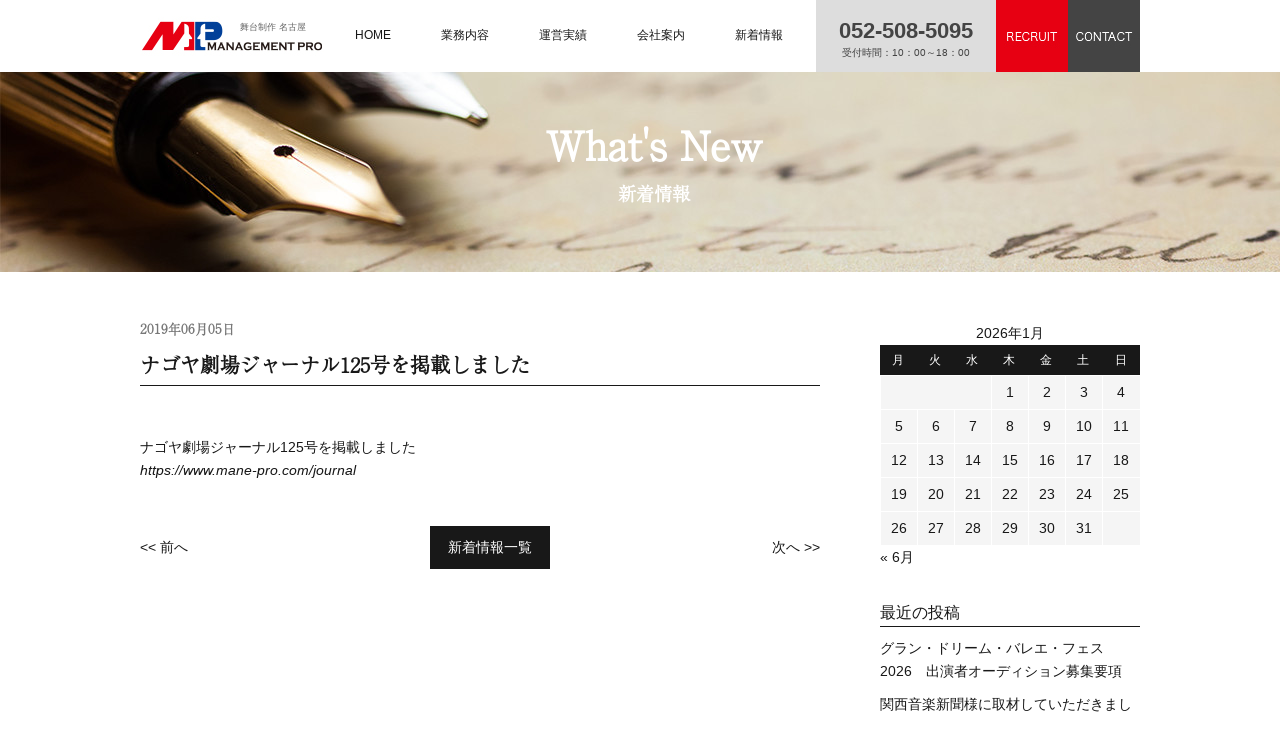

--- FILE ---
content_type: text/html; charset=UTF-8
request_url: https://www.mane-pro.com/%E3%83%8A%E3%82%B4%E3%83%A4%E5%8A%87%E5%A0%B4%E3%82%B8%E3%83%A3%E3%83%BC%E3%83%8A%E3%83%AB125%E5%8F%B7%E3%82%92%E6%8E%B2%E8%BC%89%E3%81%97%E3%81%BE%E3%81%97%E3%81%9F/
body_size: 4243
content:
<!DOCTYPE html>
<html lang="ja">
<head>
<!-- Google tag (gtag.js) -->
<script async src="https://www.googletagmanager.com/gtag/js?id=G-4HEXHB8RJH"></script>
<script>
  window.dataLayer = window.dataLayer || [];
  function gtag(){dataLayer.push(arguments);}
  gtag('js', new Date());

  gtag('config', 'G-4HEXHB8RJH');
</script>
    <meta charset="utf-8">
    <meta http-equiv="X-UA-Compatible" content="IE=edge">
    <meta name="viewport" content="width=device-width, initial-scale=1">
    <meta name="format-detection" content="telephone=no">
    <meta name="description" content="舞台制作・イベントのことなら名古屋のマネージメント・プロにお任せください。マネージメントから、イベント企画、運営、各種手配まで主催者様に代わってご対応させていただきます。">
<title>
	ナゴヤ劇場ジャーナル125号を掲載しました ｜ 株式会社マネージメント・プロ【公式】</title>
	<link rel="canonical" href="https://www.mane-pro.com/%e3%83%8a%e3%82%b4%e3%83%a4%e5%8a%87%e5%a0%b4%e3%82%b8%e3%83%a3%e3%83%bc%e3%83%8a%e3%83%ab125%e5%8f%b7%e3%82%92%e6%8e%b2%e8%bc%89%e3%81%97%e3%81%be%e3%81%97%e3%81%9f/">
    <link href="https://www.mane-pro.com/css/cms.css" rel="stylesheet">
	<link href="https://maxcdn.bootstrapcdn.com/font-awesome/4.7.0/css/font-awesome.min.css" rel="stylesheet">


	
  </head><body id="body" class="info">

<header id="header" class="inner">
<p id="kw">舞台制作 名古屋</p>
	<p class="logo"><a href="https://www.mane-pro.com/"><img src="https://www.mane-pro.com/img/common/logo.jpg" alt="舞台制作は名古屋のマネージメント・プロ"/></a></p>
	<div class="hR">

	<dl class="hTel">
		<dt>052-508-5095</dt>
		<dd>受付時間：10：00～18：00</dd>
	</dl>
	
	<ul>
		<li><a href="https://www.mane-pro.com/recruit/"><img src="https://www.mane-pro.com/img/common/h_btn_01.jpg" alt="アルバイト情報"/></a></li>
		<li><a href="https://www.mane-pro.com/contact/"><img src="https://www.mane-pro.com/img/common/h_btn_02.jpg" alt="お問い合わせ"/></a></li>
	</ul>

	</div>
</header>
<main>
<div id="kv">
<p class="mincho">What's New<br>
<span>新着情報</span></p>
</div>
<article class="inner clearfix">
<div id="contents">

<h1 class="mincho"><span>2019年06月05日</span><br>
ナゴヤ劇場ジャーナル125号を掲載しました</h1>


	<p>ナゴヤ劇場ジャーナル125号を掲載しました</p>
<p><a href="https://www.mane-pro.com/journal"><em><span id="sample-permalink">https://www.mane-pro.com/journal</span></em></a></p>
	

<ul class="nextback">
<li class="prev"><a href="https://www.mane-pro.com/%e3%83%8a%e3%82%b4%e3%83%a4%e5%8a%87%e5%a0%b4%e3%82%b8%e3%83%a3%e3%83%bc%e3%83%8a%e3%83%ab124%e5%8f%b7%e3%82%92%e6%8e%b2%e8%bc%89%e3%81%97%e3%81%be%e3%81%97%e3%81%9f/" rel="prev">&lt;&lt; 前へ</a></li>
<li class="list"><a href="https://www.mane-pro.com/category/info/">新着情報一覧</a></li>
<li class="next"><a href="https://www.mane-pro.com/%e3%83%8a%e3%82%b4%e3%83%a4%e5%8a%87%e5%a0%b4%e3%82%b8%e3%83%a3%e3%83%bc%e3%83%8a%e3%83%ab126%e5%8f%b7%e3%82%92%e6%8e%b2%e8%bc%89%e3%81%97%e3%81%be%e3%81%97%e3%81%9f/" rel="next">次へ &gt;&gt;</a></li>
</ul>

	</div>
</article>
</main>

<aside id="side">
			<div><div id="calendar_wrap" class="calendar_wrap"><table id="wp-calendar">
	<caption>2026年1月</caption>
	<thead>
	<tr>
		<th scope="col" title="月曜日">月</th>
		<th scope="col" title="火曜日">火</th>
		<th scope="col" title="水曜日">水</th>
		<th scope="col" title="木曜日">木</th>
		<th scope="col" title="金曜日">金</th>
		<th scope="col" title="土曜日">土</th>
		<th scope="col" title="日曜日">日</th>
	</tr>
	</thead>

	<tfoot>
	<tr>
		<td colspan="3" id="prev"><a href="https://www.mane-pro.com/2025/06/">&laquo; 6月</a></td>
		<td class="pad">&nbsp;</td>
		<td colspan="3" id="next" class="pad">&nbsp;</td>
	</tr>
	</tfoot>

	<tbody>
	<tr>
		<td colspan="3" class="pad">&nbsp;</td><td>1</td><td>2</td><td>3</td><td>4</td>
	</tr>
	<tr>
		<td>5</td><td>6</td><td>7</td><td>8</td><td>9</td><td>10</td><td>11</td>
	</tr>
	<tr>
		<td>12</td><td>13</td><td>14</td><td>15</td><td>16</td><td>17</td><td>18</td>
	</tr>
	<tr>
		<td id="today">19</td><td>20</td><td>21</td><td>22</td><td>23</td><td>24</td><td>25</td>
	</tr>
	<tr>
		<td>26</td><td>27</td><td>28</td><td>29</td><td>30</td><td>31</td>
		<td class="pad" colspan="1">&nbsp;</td>
	</tr>
	</tbody>
	</table></div></div>		<div>		<h3 class="side-title">最近の投稿</h3>		<ul>
					<li>
				<a href="https://www.mane-pro.com/%e3%82%b0%e3%83%a9%e3%83%b3%e3%83%bb%e3%83%89%e3%83%aa%e3%83%bc%e3%83%a0%e3%83%bb%e3%83%90%e3%83%ac%e3%82%a8%e3%83%bb%e3%83%95%e3%82%a7%e3%82%b92026%e3%80%80%e5%87%ba%e6%bc%94%e8%80%85%e3%82%aa/">グラン・ドリーム・バレエ・フェス2026　出演者オーディション募集要項</a>
						</li>
					<li>
				<a href="https://www.mane-pro.com/%e9%96%a2%e8%a5%bf%e9%9f%b3%e6%a5%bd%e6%96%b0%e8%81%9e%e6%a7%98%e3%81%ab%e5%8f%96%e6%9d%90%e3%81%97%e3%81%a6%e3%81%84%e3%81%9f%e3%81%a0%e3%81%8d%e3%81%be%e3%81%97%e3%81%9f/">関西音楽新聞様に取材していただきました</a>
						</li>
					<li>
				<a href="https://www.mane-pro.com/%e3%83%8a%e3%82%b4%e3%83%a4%e5%8a%87%e5%a0%b4%e3%82%b8%e3%83%a3%e3%83%bc%e3%83%8a%e3%83%ab166%e5%8f%b7%e6%8e%b2%e8%bc%89%e3%81%97%e3%81%be%e3%81%97%e3%81%9f/">ナゴヤ劇場ジャーナル166号掲載しました</a>
						</li>
					<li>
				<a href="https://www.mane-pro.com/%e3%83%8a%e3%82%b4%e3%83%a4%e5%8a%87%e5%a0%b4%e3%82%b8%e3%83%a3%e3%83%bc%e3%83%8a%e3%83%ab165%e5%8f%b7%e6%8e%b2%e8%bc%89%e3%81%97%e3%81%be%e3%81%97%e3%81%9f/">ナゴヤ劇場ジャーナル165号掲載しました</a>
						</li>
					<li>
				<a href="https://www.mane-pro.com/%e3%83%8a%e3%82%b4%e3%83%a4%e5%8a%87%e5%a0%b4%e3%82%b8%e3%83%a3%e3%83%bc%e3%83%8a%e3%83%ab162%e5%8f%b7%e6%8e%b2%e8%bc%89%e3%81%97%e3%81%be%e3%81%97%e3%81%9f/">ナゴヤ劇場ジャーナル162号掲載しました</a>
						</li>
				</ul>
		</div>		<div><h3 class="side-title">アーカイブ</h3>		<ul>
			<li><a href='https://www.mane-pro.com/2025/06/'>2025年6月</a></li>
	<li><a href='https://www.mane-pro.com/2024/03/'>2024年3月</a></li>
	<li><a href='https://www.mane-pro.com/2022/11/'>2022年11月</a></li>
	<li><a href='https://www.mane-pro.com/2022/10/'>2022年10月</a></li>
	<li><a href='https://www.mane-pro.com/2022/07/'>2022年7月</a></li>
	<li><a href='https://www.mane-pro.com/2022/06/'>2022年6月</a></li>
	<li><a href='https://www.mane-pro.com/2022/05/'>2022年5月</a></li>
	<li><a href='https://www.mane-pro.com/2021/10/'>2021年10月</a></li>
	<li><a href='https://www.mane-pro.com/2021/07/'>2021年7月</a></li>
	<li><a href='https://www.mane-pro.com/2021/06/'>2021年6月</a></li>
	<li><a href='https://www.mane-pro.com/2021/05/'>2021年5月</a></li>
	<li><a href='https://www.mane-pro.com/2020/12/'>2020年12月</a></li>
	<li><a href='https://www.mane-pro.com/2020/09/'>2020年9月</a></li>
	<li><a href='https://www.mane-pro.com/2020/06/'>2020年6月</a></li>
	<li><a href='https://www.mane-pro.com/2020/05/'>2020年5月</a></li>
	<li><a href='https://www.mane-pro.com/2020/04/'>2020年4月</a></li>
	<li><a href='https://www.mane-pro.com/2020/03/'>2020年3月</a></li>
	<li><a href='https://www.mane-pro.com/2020/02/'>2020年2月</a></li>
	<li><a href='https://www.mane-pro.com/2020/01/'>2020年1月</a></li>
	<li><a href='https://www.mane-pro.com/2019/12/'>2019年12月</a></li>
	<li><a href='https://www.mane-pro.com/2019/11/'>2019年11月</a></li>
	<li><a href='https://www.mane-pro.com/2019/10/'>2019年10月</a></li>
	<li><a href='https://www.mane-pro.com/2019/09/'>2019年9月</a></li>
	<li><a href='https://www.mane-pro.com/2019/08/'>2019年8月</a></li>
	<li><a href='https://www.mane-pro.com/2019/07/'>2019年7月</a></li>
	<li><a href='https://www.mane-pro.com/2019/06/'>2019年6月</a></li>
	<li><a href='https://www.mane-pro.com/2019/05/'>2019年5月</a></li>
	<li><a href='https://www.mane-pro.com/2019/04/'>2019年4月</a></li>
	<li><a href='https://www.mane-pro.com/2019/03/'>2019年3月</a></li>
	<li><a href='https://www.mane-pro.com/2019/02/'>2019年2月</a></li>
	<li><a href='https://www.mane-pro.com/2019/01/'>2019年1月</a></li>
	<li><a href='https://www.mane-pro.com/2018/12/'>2018年12月</a></li>
	<li><a href='https://www.mane-pro.com/2018/11/'>2018年11月</a></li>
	<li><a href='https://www.mane-pro.com/2018/10/'>2018年10月</a></li>
	<li><a href='https://www.mane-pro.com/2018/09/'>2018年9月</a></li>
	<li><a href='https://www.mane-pro.com/2018/08/'>2018年8月</a></li>
	<li><a href='https://www.mane-pro.com/2018/06/'>2018年6月</a></li>
	<li><a href='https://www.mane-pro.com/2018/05/'>2018年5月</a></li>
	<li><a href='https://www.mane-pro.com/2018/04/'>2018年4月</a></li>
	<li><a href='https://www.mane-pro.com/2018/03/'>2018年3月</a></li>
	<li><a href='https://www.mane-pro.com/2018/02/'>2018年2月</a></li>
	<li><a href='https://www.mane-pro.com/2018/01/'>2018年1月</a></li>
	<li><a href='https://www.mane-pro.com/2017/12/'>2017年12月</a></li>
	<li><a href='https://www.mane-pro.com/2017/11/'>2017年11月</a></li>
	<li><a href='https://www.mane-pro.com/2017/10/'>2017年10月</a></li>
	<li><a href='https://www.mane-pro.com/2017/06/'>2017年6月</a></li>
	<li><a href='https://www.mane-pro.com/2017/04/'>2017年4月</a></li>
		</ul>
		</div></aside>

<div id="navBtnOpen">
<p><i class="fa fa-bars"></i><br />
MENU</p>
</div>
<nav id="spNav" class="clearfix">

<div id="navBtnClose">
<p><i class="fa fa-times"></i></p>
</div>
<ul id="dropmenu">
	<li><a href="https://www.mane-pro.com/">HOME</a></li>
	<li class="drop"><a class="sp">業務内容</a>
	<ul>
		<li><a href="https://www.mane-pro.com/management/"><i class="fa fa-angle-right" aria-hidden="true"></i>マネージメント</a></li>
		<li><a href="https://www.mane-pro.com/event/"><i class="fa fa-angle-right" aria-hidden="true"></i>イベント企画・運営</a></li>
		<li><a href="https://www.mane-pro.com/journal/"><i class="fa fa-angle-right" aria-hidden="true"></i>ナゴヤ劇場ジャーナル</a></li>
	</ul>
	</li>
	<li><a href="https://www.mane-pro.com/performance/">運営実績</a></li>
	<li><a href="https://www.mane-pro.com/company/">会社案内</a></li>
	<li><a href="https://www.mane-pro.com/category/info/">新着情報</a></li>
	<li class="spView"><a href="https://www.mane-pro.com/recruit/">アルバイト情報</a></li>
<li class="spView"><a href="https://www.mane-pro.com/contact/">お問い合わせ</a></li>
<li class="spView"><a href="https://www.mane-pro.com/privacy/">個人情報保護</a></li>
</ul>
</nav>
<p id="pageTop"><a href="#body"><i class="fa fa-angle-up" aria-label="ページトップへ戻る"></i></a></p>

<div id="foot_tel" class="spView">
<p class="btn telBtn"><a href="tel:0525085095">電話をかける</a>
<span>受付時間：10：00～18：00</span>
</p>
</div>

<footer id="footer">
<section>
<div class="inner clearfix">
<h3><img src="https://www.mane-pro.com/img/common/f_logo.png" alt="舞台制作は名古屋のマネージメント・プロ"/><img src="https://www.mane-pro.com/img/common/f_logo_r.png" alt="マネッチュ"/></h3>

<address>
<dl>
<dt>株式会社マネージメント・プロ</dt>
<dd>【本社】<br>〒461-0004 愛知県名古屋市東区葵2-11-22 <br class="spView">アバンテージ葵ビル301</dd>
<dd class="telBtn">TEL：052-508-5095</dd><br>
<dd>【大阪office】<br>〒532-0011 大阪府大阪市淀川区西中島3-8-15 <br class="spView">新大阪松島ビル3F ㈲テス大阪内</dd>
<dd class="telBtn2">TEL：06-6886-8166</dd>
</dl>
</address>

<nav id="fNav">
<ul>
<li><a href="https://www.mane-pro.com/category/info/">新着情報</a></li>
<li><a href="https://www.mane-pro.com/management/">マネージメント</a></li>
<li><a href="https://www.mane-pro.com/event/">イベント企画・運営</a></li>
</ul>
<ul>
<li><a href="https://www.mane-pro.com/journal/">ナゴヤ劇場ジャーナル</a></li>
<li><a href="https://www.mane-pro.com/performance/">運営実績</a></li>
<li><a href="https://www.mane-pro.com/recruit/">アルバイト情報</a></li>
</ul>
<ul>
<li><a href="https://www.mane-pro.com/company/">会社案内</a></li>
<li><a href="https://www.mane-pro.com/contact/">お問い合わせ</a></li>
<li><a href="https://www.mane-pro.com/privacy/">個人情報保護</a></li>
</ul>
</nav>
<div class="fBnrs">
    <p class="fBnr"><a href="https://www.ballet21.jp/" target="_blank"><img src="https://www.mane-pro.com/img/common/f_bnr_01.jpg" alt=""/></a></p>
    <p class="fBnr"><a href="https://yu-de-mariage.com/" target="_blank"><img src="https://www.mane-pro.com/img/common/yu_de_mariage_bnr.jpg" alt="" width="158" height="30" /></a></p>
</div>
<p class="copy">MANAGEMENT PRO Records Inc.All Rights Reserved.</p>
</div>
</section>
</footer>
<script src="https://ajax.googleapis.com/ajax/libs/jquery/1.11.3/jquery.min.js"></script>
<script src="https://www.mane-pro.com/js/script.js"></script>
<script src="https://www.mane-pro.com/js/common.js"></script>
<script src="https://www.mane-pro.com/js/jquery.easing.1.3.js"></script>
<script>
  (function(i,s,o,g,r,a,m){i['GoogleAnalyticsObject']=r;i[r]=i[r]||function(){
  (i[r].q=i[r].q||[]).push(arguments)},i[r].l=1*new Date();a=s.createElement(o),
  m=s.getElementsByTagName(o)[0];a.async=1;a.src=g;m.parentNode.insertBefore(a,m)
  })(window,document,'script','https://www.google-analytics.com/analytics.js','ga');

  ga('create', 'UA-101112265-1', 'auto');
  ga('send', 'pageview');

</script>
 <script>
  (function(d) {
    var config = {
      kitId: 'mvf2uvu',
      scriptTimeout: 3000,
      async: true
    },
    h=d.documentElement,t=setTimeout(function(){h.className=h.className.replace(/\bwf-loading\b/g,"")+" wf-inactive";},config.scriptTimeout),tk=d.createElement("script"),f=false,s=d.getElementsByTagName("script")[0],a;h.className+=" wf-loading";tk.src='https://use.typekit.net/'+config.kitId+'.js';tk.async=true;tk.onload=tk.onreadystatechange=function(){a=this.readyState;if(f||a&&a!="complete"&&a!="loaded")return;f=true;clearTimeout(t);try{Typekit.load(config)}catch(e){}};s.parentNode.insertBefore(tk,s)
  })(document);
</script>

<script>
    document.addEventListener( 'wpcf7mailsent', function( event ) {
      if ( '41' == event.detail.contactFormId ) { //contactform7のidが1の場合のみ
        gtag('event', 'generate_lead', { 'wpcf7_type': 'お問い合わせ'});
      }
      else if ( '1029' == event.detail.contactFormId ) { //contactform7のidが2の場合のみ
        gtag('event', 'generate_lead', { 'wpcf7_type': 'アルバイト情報'});
      }
      else { //上記以外のフォームの場合
        gtag('event', 'generate_lead', { 'wpcf7_type': '旧）アルバイト情報'});
      }
    });
</script>
</body>
</html>

--- FILE ---
content_type: text/css
request_url: https://www.mane-pro.com/css/cms.css
body_size: 6131
content:
@charset "UTF-8";
/* CSS Document */
/* 
---------------------------------------
reset
---------------------------------------
*/
body, div, dl, dt, dd, ul, ol, li, h1, h2, h3, h4, h5, h6, pre, form, fieldset, input, textarea, p, blockquote, th, td {
  margin: 0;
  padding: 0; }

body {
  /*font-family: '游ゴシック体', 'YuGothic', 'Hiragino Kaku Gothic ProN', 'ヒラギノ角ゴ ProN W3', Meiryo, メイリオ, Osaka, 'MS PGothic', arial, helvetica, sans-serif; ガイドラインに沿って下記設定に変更*/
  font-family: Avenir, "Helvetica Neue", Helvetica, Arial, Verdana, Roboto, "ヒラギノ角ゴ Pro W3", "Hiragino Kaku Gothic Pro", "メイリオ", Meiryo, "Meiryo UI", "游ゴシック", "Yu Gothic", "游ゴシック体", "YuGothic", "ＭＳ Ｐゴシック", "MS PGothic", sans-serif;
  font-size: 13px;
  letter-spacing: 0;
  line-height: 1.7;
  font-weight: 500;
  /*“font-weight: 500;” という指定が肝で、この数値を指定してやると、Macでは「ミディアム」、Windows10では「中（ミディアム）」が使用されるらしい*/
  -webkit-text-size-adjust: 100%;
  /*iPhoneフォントサイズが拡大されるバグの対策*/ }

html {
  overflow-y: scroll; }

table {
  border-collapse: collapse;
  border-spacing: 0;
  vertical-align: top; }

th {
  text-align: left; }

img {
  border: 0;
  vertical-align: top; }

li {
  list-style: none; }

a {
  outline: none;
  text-decoration: none; }

address {
  font-style: normal; }

h1, h2, h3, h4, h5, h6, p, th, td, table, dl, dt, dd, ul, ol, li {
  font-weight: normal; }

a:link {
  color: #181818;
  /*	text-decoration:underline;*/ }

a:visited {
  color: #181818;
  text-decoration: none; }

a:hover {
  color: #666;
  text-decoration: none; }

a:active {
  color: #181818;
  text-decoration: none; }

a:hover img {
  /*background:#fff;*/
  filter: alpha(opacity=70);
  opacity: 0.7; }

a:hover img.op0 {
  filter: alpha(opacity=0);
  opacity: 0; }

a:hover img.op100 {
  filter: alpha(opacity=100);
  opacity: 1; }

#wrapper {
  position: relative;
  font-size: 93%; }

.center {
  text-align: center; }

.taR {
  text-align: right; }

@media screen and (min-width: 769px) {
  /*TAB以下*/
  li.br:before {
    content: "\A";
    white-space: pre; } }
@media screen and (max-width: 999px) {
  /*TAB以下*/
  .br2:before {
    content: "\A";
    white-space: pre; }

  .br3:after {
    content: "\A";
    white-space: pre; } }
/* 
---------------------------------------
form
---------------------------------------
*/
input[type="text"], input[type="email"], input[type="tel"], input[type="number"], select, textarea {
  margin: 1px;
  padding: 5px;
  font-size: 16px;
  background: #fff;
  border: 1px solid #999;
  -moz-border-radius: 5px;
  -webkit-border-radius: 5px;
  border-radius: 5px; }

label {
  margin: 1px;
  padding: 5px 10px;
  font-size: 14px;
  background: #fff;
  border: 1px solid #999;
  border-radius: 5px; }

.text50 {
  width: 50px; }

input[type="button"], input[type="submit"], button[type="submit"] {
  -webkit-appearance: none;
  border: none; }

@media screen and (max-width: 768px) {
  form .wLong {
    width: 100%; } }
@media screen and (min-width: 769px) {
  form .wLong {
    width: 500px; } }
/* 
---------------------------------------
clear
---------------------------------------
*/
.clear {
  clear: both; }

.clearfix:after {
  clear: both;
  content: ".";
  display: block;
  height: 0;
  visibility: hidden; }

.clearfix {
  min-height: 1px; }

* html .clearfix {
  height: 1px;
  /*\*/
                /*/
height: auto;
overflow: hidden;
/**/ }

/* 
---------------------------------------
margin_top
---------------------------------------
*/
.mt0 {
  margin-top: 0 !important; }

.mt05 {
  margin-top: 5px !important; }

.mt10 {
  margin-top: 10px !important; }

.mt15 {
  margin-top: 15px !important; }

.mt20 {
  margin-top: 20px !important; }

.mt25 {
  margin-top: 25px !important; }

.mt30 {
  margin-top: 30px !important; }

.mt35 {
  margin-top: 35px !important; }

.mt40 {
  margin-top: 40px !important; }

.mt45 {
  margin-top: 45px !important; }

.mt50 {
  margin-top: 50px !important; }

.mt55 {
  margin-top: 55px !important; }

.mt60 {
  margin-top: 60px !important; }

.mt65 {
  margin-top: 65px !important; }

.mt70 {
  margin-top: 70px !important; }

.mt75 {
  margin-top: 75px !important; }

.mt80 {
  margin-top: 80px !important; }

.mt85 {
  margin-top: 85px !important; }

.mt90 {
  margin-top: 90px !important; }

.mt95 {
  margin-top: 95px !important; }

.mt100 {
  margin-top: 100px !important; }

/* 
---------------------------------------
margin_bottom
---------------------------------------
*/
.mb0 {
  margin-bottom: 0 !important; }

.mb05 {
  margin-bottom: 5px !important; }

.mb10 {
  margin-bottom: 10px !important; }

.mb15 {
  margin-bottom: 15px !important; }

.mb20 {
  margin-bottom: 20px !important; }

.mb25 {
  margin-bottom: 25px !important; }

.mb30 {
  margin-bottom: 30px !important; }

.mb35 {
  margin-bottom: 35px !important; }

.mb40 {
  margin-bottom: 40px !important; }

.mb45 {
  margin-bottom: 45px !important; }

.mb50 {
  margin-bottom: 50px !important; }

.mb55 {
  margin-bottom: 55px !important; }

.mb60 {
  margin-bottom: 60px !important; }

.mb65 {
  margin-bottom: 65px !important; }

.mb70 {
  margin-bottom: 70px !important; }

.mb75 {
  margin-bottom: 75px !important; }

.mb80 {
  margin-bottom: 80px !important; }

.mb85 {
  margin-bottom: 85px !important; }

.mb90 {
  margin-bottom: 90px !important; }

.mb95 {
  margin-bottom: 95px !important; }

.mb100 {
  margin-bottom: 100px !important; }

.mb130 {
  margin-bottom: 130px !important; }

/* 
---------------------------------------
margin_left
---------------------------------------
*/
.ml0 {
  margin-left: 0 !important; }

.ml05 {
  margin-left: 5px !important; }

.ml10 {
  margin-left: 10px !important; }

.ml15 {
  margin-left: 15px !important; }

.ml20 {
  margin-left: 20px !important; }

.ml25 {
  margin-left: 25px !important; }

.ml30 {
  margin-left: 30px !important; }

.ml35 {
  margin-left: 35px !important; }

.ml40 {
  margin-left: 40px !important; }

.ml45 {
  margin-left: 45px !important; }

.ml50 {
  margin-left: 50px !important; }

/* 
---------------------------------------
margin_right
---------------------------------------
*/
.mr0 {
  margin-right: 0 !important; }

.mr05 {
  margin-right: 5px !important; }

.mr10 {
  margin-right: 10px !important; }

.mr15 {
  margin-right: 15px !important; }

.mr20 {
  margin-right: 20px !important; }

.mr25 {
  margin-right: 25px !important; }

.mr30 {
  margin-right: 30px !important; }

.mr35 {
  margin-right: 35px !important; }

.mr40 {
  margin-right: 40px !important; }

.mr45 {
  margin-right: 45px !important; }

.mr50 {
  margin-right: 50px !important; }

/* 
---------------------------------------
padding_top
---------------------------------------
*/
.pt0 {
  padding-top: 0 !important; }

.pt05 {
  padding-top: 5px !important; }

.pt10 {
  padding-top: 10px !important; }

.pt15 {
  padding-top: 15px !important; }

.pt20 {
  padding-top: 20px !important; }

.pt25 {
  padding-top: 25px !important; }

.pt30 {
  padding-top: 30px !important; }

.pt35 {
  padding-top: 35px !important; }

.pt40 {
  padding-top: 40px !important; }

.pt45 {
  padding-top: 45px !important; }

.pt50 {
  padding-top: 50px !important; }

/* 
---------------------------------------
padding_bottom
---------------------------------------
*/
.pb0 {
  padding-bottom: 0 !important; }

.pb05 {
  padding-bottom: 5px !important; }

.pb10 {
  padding-bottom: 10px !important; }

.pb15 {
  padding-bottom: 15px !important; }

.pb20 {
  padding-bottom: 20px !important; }

.pb25 {
  padding-bottom: 25px !important; }

.pb30 {
  padding-bottom: 30px !important; }

.pb35 {
  padding-bottom: 35px !important; }

.pb40 {
  padding-bottom: 40px !important; }

.pb45 {
  padding-bottom: 45px !important; }

.pb50 {
  padding-bottom: 50px !important; }

.pb100 {
  padding-bottom: 100px !important; }

.pb150 {
  padding-bottom: 150px !important; }

/* 
---------------------------------------
padding_left
---------------------------------------
*/
.pl0 {
  padding-left: 0 !important; }

.pl05 {
  padding-left: 5px !important; }

.pl10 {
  padding-left: 10px !important; }

.pl15 {
  padding-left: 15px !important; }

.pl20 {
  padding-left: 20px !important; }

.pl25 {
  padding-left: 25px !important; }

.pl30 {
  padding-left: 30px !important; }

.pl35 {
  padding-left: 35px !important; }

.pl40 {
  padding-left: 40px !important; }

.pl45 {
  padding-left: 45px !important; }

.pl50 {
  padding-left: 50px !important; }

/* 
---------------------------------------
padding_right
---------------------------------------
*/
.pr0 {
  padding-right: 0 !important; }

.pr05 {
  padding-right: 5px !important; }

.pr10 {
  padding-right: 10px !important; }

.pr15 {
  padding-right: 15px !important; }

.pr20 {
  padding-right: 20px !important; }

.pr25 {
  padding-right: 25px !important; }

.pr30 {
  padding-right: 30px !important; }

.pr35 {
  padding-right: 35px !important; }

.pr40 {
  padding-right: 40px !important; }

.pr45 {
  padding-right: 45px !important; }

.pr50 {
  padding-right: 50px !important; }

/* 
---------------------------------------
color
---------------------------------------
*/
.lBlue {
  color: #00a0e9; }

.pink {
  color: #e75764; }

.green {
  color: #00453f; }

.red {
  color: #ef0000; }

/* 
---------------------------------------
font-size
---------------------------------------
*/
.px09 {
  font-size: 9px; }

.px10 {
  font-size: 10px; }

.px11 {
  font-size: 11px; }

.px12 {
  font-size: 12px; }

.px13 {
  font-size: 13px; }

.px14 {
  font-size: 14px; }

.px15 {
  font-size: 15px; }

.px16 {
  font-size: 16px; }

.px17 {
  font-size: 17px; }

/* 
---------------------------------------
width
---------------------------------------
*/
.w20per {
  width: 20% !important; }

.w30per {
  width: 30% !important; }

.w40per {
  width: 40% !important; }

.w60per {
  width: 60% !important; }

.w80per {
  width: 80% !important; }

.w100per {
  width: 100%; }

.w20 {
  width: 20px; }

.w40 {
  width: 40px; }

.w60 {
  width: 60px; }

.w80 {
  width: 80px; }

.w100 {
  width: 100px; }

.w150 {
  width: 150px; }

.w200 {
  width: 200px; }

.w250 {
  width: 250px; }

/* 
---------------------------------------

---------------------------------------
*/
/* CSS Document */
@media screen and (max-width: 999px) {
  /*TAB以下*/
  .pcView {
    display: none; } }
@media screen and (min-width: 1000px) {
  /*PC*/
  .spView {
    display: none; } }
/*
@media screen and (max-width : 479px){
#kv .pcView{
	display: none;
}
#kv .spView{
	display: block;
}
}
@media screen and (min-width : 480px){
#kv .spView{
	display: none;
}
#kv .pcView{
	display: block;
}
}
*/
@media screen and (max-width: 768px) {
  /*TAB以下*/
  body {
    color: #181818;
    font-size: 12px; } }
@media screen and (min-width: 769px) {
  /*PC*/
  body {
    color: #181818;
    font-size: 14px; } }
/*
---------------------------------------
layout
---------------------------------------
*/
img {
  max-width: 100%; }

@media screen and (max-width: 999px) {
  /*TAB以下*/
  .inner {
    width: 92%;
    margin: 0 auto; }

  #container .inner img {
    width: 100%; } }
@media screen and (min-width: 1000px) {
  /*PC*/
  .inner {
    width: 1000px;
    margin: 0 auto; } }
/*
---------------------------------------
header
---------------------------------------
*/
#header {
  position: absolute;
  top: 0;
  height: 72px;
  overflow: hidden; }

#header.inner {
  position: relative; }

#kw {
  position: absolute;
  top: 20px;
  left: 100px;
  font-size: 9px;
  color: #666; }

#header .hR {
  position: absolute;
  right: 0;
  top: 0;
  z-index: 100000; }

#header .hR .hTel {
  float: left;
  width: 180px;
  height: 60px;
  padding: 12px 0 0;
  color: #444;
  font-size: 10px;
  text-align: center;
  background: #ddd; }

#header .hR .hTel dt {
  font-size: 22px;
  font-weight: bold; }

#header .hR .hTel dd {
  margin: -5px 0 0; }

#header .hR ul {
  float: right; }

#header .hR ul li {
  float: left; }

@media screen and (max-width: 999px) {
  #header {
    height: 70px; }

  #header .hR {
    display: none; } }
/*
---------------------------------------
bottom
---------------------------------------
*/
/*
---------------------------------------
footer
---------------------------------------
*/
#footer {
  color: #fff;
  background: url(../img/common/f_bg.jpg) no-repeat;
  background-size: cover; }

#footer section {
  background: rgba(14, 3, 2, 0.6); }

#footer address dt {
  font-weight: bold; }

#footer a {
  color: #fff; }

#footer a:hover {
  color: #e60012; }

#footer .copy {
  font-size: 9px; }

@media screen and (max-width: 999px) {
  /*TAB以下*/
  #footer {
    padding: 4% 0; }

  #footer .inner {
    padding: 4% 0; }

  #footer h3 {
    margin: 0 0 2%; }

  #footer nav {
    display: none; }

  #footer .fBnr {
    text-align: center;
    margin: 2% 0; }

  #footer .copy {
    text-align: center; } }
@media screen and (min-width: 1000px) {
  #footer {
    padding: 65px 0; }

  #footer .inner {
    position: relative;
    padding: 45px 0; }

  #footer address {
    font-size: 10px; }

  #footer h3 {
    position: relative;
    top: -10px;
    margin: 0 0 10px; }

  #footer .fBnr {
    position: absolute;
    top: 45px;
    right: 0; }

  #footer .fBnr:nth-child(2) {
    position: absolute;
    top: 85px;
    right: 0; }

  #footer nav {
    position: absolute;
    right: 160px;
    top: 45px;
    font-size: 11px; }

  #footer nav ul {
    float: left;
    padding: 0 50px 0 0; }

  #footer .copy {
    position: absolute;
    bottom: 45px;
    right: 0; } }
/*
---------------------------------------
nav
---------------------------------------
*/
@media screen and (max-width: 768px) {
  #nav {
    display: none; } }
@media screen and (min-width: 769px) {
  #nav {
    position: absolute;
    left: 230px;
    top: 80px; }

  #nav li {
    float: left;
    margin: 0 10px 0 0; } }
/*
---------------------------------------
spNav
---------------------------------------
*/
#navBtnOpen {
  position: absolute;
  padding: 10px;
  min-height: 50px;
  width: 50px;
  text-align: center;
  top: 0;
  right: 0px;
  cursor: pointer;
  z-index: 5;
  color: #fff;
  background: #181818;
  height: 50px;
  /*	-moz-border-radius: 0 0 0 10px;
  	-webkit-border-radius: 0 0 0 10px;
  	border-radius: 0 0 0 10px;*/ }

#navBtnClose {
  position: absolute;
  top: 20px;
  right: 20px;
  cursor: pointer;
  z-index: 100000; }

#navBtnOpen i {
  font-size: 32px;
  color: #fff; }

#navBtnClose i {
  font-size: 30px;
  color: #fff; }

@media screen and (max-width: 999px) {
  /*TAB以下*/
  #spNav {
    position: absolute;
    top: 0;
    left: 0;
    width: 92%;
    padding: 70px 4% 0;
    background: #fff;
    background: rgba(24, 24, 24, 0.9);
    z-index: 99999;
    display: none; }

  #spNav li {
    border-top: 1px solid #fff; }

  	/*
  #spNav h4 a{
  	display: block;
  	border-bottom: 1px solid #e60012;
  	padding: 10px 0 5px;
  	height: 25px;
  	font-size: 14px;
  	font-weight: bold;
  	color: #fff;
  	text-decoration: none;
  	text-align: center;
  	background: rgba(0, 160, 233, 0.9);
  }
  	*/
  #spNav li a {
    display: block;
    padding: 15px 0 12px;
    height: 25px;
    font-size: 14px;
    font-weight: bold;
    color: #fff;
    text-decoration: none;
    text-align: center; }

  #spNav li ul li i {
    display: none; }

  #spNav ul#dropmenu {
    /*		border-top: 1px solid #fff;*/ }

  #spNav li.drop {
    border-top: none; }

  #spNav li.drop a.sp {
    display: none; } }
@media screen and (min-width: 1000px) {
  /*PC*/
  #navBtnOpen,
  #navBtnClose {
    display: none; }

  #spNav {
    position: absolute;
    top: 20px;
    left: 50%;
    margin: 0 0 0 -310px; }

  #spNav li {
    float: left;
    font-size: 12px;
    margin: 0 10px; }

  #spNav li a {
    height: 20px;
    padding: 5px 15px; }

  #spNav li:hover {
    border-bottom: 3px solid #ddd; } }
/*
---------------------------------------
side
---------------------------------------
*/
/*
---------------------------------------
common
---------------------------------------
*/
.breadcrumbs {
  padding: 1% 2%;
  font-size: 12px;
  background: #f4f4f4; }

.breadcrumbs a {
  color: #00a0e9; }

.mincho {
  font-family: Ryumin Regular KL,"リュウミン R-KL","a-otf-ryumin-pr6n";
  font-style: normal;
  font-weight: 300; }

.minchoB {
  font-family: Ryumin Bold KL,"リュウミン B-KL",a-otf-ryumin-pr6n; }

/* 
---------------------------------------
フッター電話ボタン追加
---------------------------------------
*/
@media screen and (max-width: 999px) {
  #foot_tel {
    text-align: center;
    padding: 5% 0;
    border-top: 1px solid #181818; }

  #foot_tel .btn a {
    display: block;
    margin: 1em auto 1em;
    width: 200px;
    height: 30px;
    padding: 10px 0 0;
    font-size: 12px;
    text-align: center;
    color: #fff;
    background: #e70012 url(../img/common/line_w.gif) no-repeat 180px; } }
/* ━━━━━━━━━━━━━━━━━━━━━━━━━━━━━━━━━
ページトップ
━━━━━━━━━━━━━━━━━━━━━━━━━━━━━━━━━ */
#pageTop {
  position: fixed;
  right: 10px;
  bottom: 10px;
  z-index: 100; }

#pageTop a {
  display: block;
  width: 50px;
  height: 40px;
  padding: 10px 5px;
  text-align: center;
  color: #fff;
  background: #bdbdbd;
  -moz-border-radius: 30px;
  -webkit-border-radius: 30px;
  border-radius: 30px; }

#pageTop a i {
  font-size: 30px; }

#pageTop a:hover {
  background: #4f4f4f; }

/* ━━━━━━━━━━━━━━━━━━━━━━━━━━━━━━━━━
ドロップメニュー（通常）
━━━━━━━━━━━━━━━━━━━━━━━━━━━━━━━━━ */
@media screen and (min-width: 1000px) {
  /*PC*/
  #dropmenu {
    list-style-type: none;
    /*  width: 800px;
      height: 40px;
      margin: 30px auto 300px;
      padding: 0;
      background: #8a9b0f;
      border-bottom: 5px solid #535d09;
      border-radius: 3px 3px 0 0;*/ }

  #dropmenu li {
    position: relative;
    /*  width: 20%;*/
    z-index: 10000; }

  #dropmenu li a {
    display: block;
    text-decoration: none; }

  #dropmenu li:hover li > a {
    /*  color: #fff;*/ }

  #dropmenu li li:hover > a {
    background: white;
    /*  color: #fff;*/ }

  #dropmenu > li:hover > a {
    border-radius: 3px 3px 0 0; }

  #dropmenu li ul {
    list-style: none;
    position: absolute;
    top: 33px;
    left: 0%;
    width: 20%;
    margin: 0;
    padding: 0;
    /*  background: #fff;*/
    border-radius: 0 0 3px 3px; }

  #dropmenu li ul li {
    overflow: hidden;
    width: 180px;
    height: 0;
    color: #fff;
    background: none;
    /*  -o-transition: .2s;
      -ms-transition: .2s;*/
    transition: .2s; }

  #dropmenu li ul li:nth-child(2) {
    width: 180px; }

  #dropmenu li ul li i {
    margin: 0 10px 0 0; }

  #dropmenu li ul li a {
    float: none;
    padding: 13px 15px;
    background: rgba(255, 255, 255, 0.9);
    text-align: left;
    font-size: 12px;
    font-weight: normal;
    filter: alpha(opacity=100);
    opacity: 1; }

  #dropmenu li:hover ul li {
    overflow: visible;
    height: inherit;
    /*  border-top: 1px dotted #fece98;*/
    border-bottom: none; }

  #dropmenu li:hover ul li:first-child {
    border-top: 0; }

  #dropmenu li:hover ul li:last-child {
    border-bottom: 0; }

  #dropmenu li:hover ul li:last-child a {
    /*  border-radius: 0 0 3px 3px;*/ } }
/* CSS Document */
.nextback {
  position: relative;
  height: 50px;
  margin: 8% 0 0; }

.nextback li.prev {
  position: absolute;
  left: 0; }

.nextback li.next {
  position: absolute;
  right: 0;
  top: 0; }

.nextback li.list a {
  position: absolute;
  left: 50%;
  margin: -10px 0 0 -50px;
  display: block;
  padding: 10px 0;
  width: 120px;
  color: #fff;
  text-align: center;
  background: #181818; }

.nextback li.list a:hover {
  background: rgba(24, 24, 24, 0.8); }

@media screen and (max-width: 999px) {
  /* widget
  ---------------------------------------*/
  #wp-calendar {
    margin: 0 0;
    width: 100%; }

  #wp-calendar thead th {
    font-size: 12px;
    text-align: center;
    background: #181818;
    padding: 5px 3px 5px 2px;
    color: #ffffff; }

  #wp-calendar tbody td {
    background: #f5f5f5;
    border: 1px solid #fff;
    padding: 5px 3px 5px 2px;
    text-align: center; }

  #wp-calendar tbody td a {
    color: #e60012; }

  #recent-posts-2, #archives-2 {
    margin: 0 0 5%; }

  #recent-posts-2 .widget-title, #archives-2 .widget-title {
    clear: both;
    padding: 0 0 0px;
    margin: 0 0 3%;
    color: #181818;
    text-align: left;
    border-bottom: 1px solid #181818; }

  .side-title {
    clear: both;
    padding: 0 0 0px;
    margin: 5% 0 3%;
    color: #181818;
    text-align: left;
    border-bottom: 1px solid #181818; }

  #recent-posts-2 li, #archives-2 li, #side li {
    margin: 0 0 3%; } }
@media screen and (min-width: 1000px) {
  /* widget
  ---------------------------------------*/
  #wp-calendar {
    margin: 0px 0 0px;
    width: 100%; }

  #wp-calendar thead th {
    font-size: 12px;
    text-align: center;
    background: #181818;
    padding: 5px 3px 5px 2px;
    color: #ffffff; }

  #wp-calendar tbody td {
    background: #f5f5f5;
    border: 1px solid #fff;
    padding: 5px 3px 5px 2px;
    text-align: center; }

  #wp-calendar tbody td a {
    color: #e60012; }

  #recent-posts-2, #archives-2 {
    margin: 0 0 30px; }

  #recent-posts-2 .widget-title, #archives-2 .widget-title,
  .side-title {
    clear: both;
    padding: 0 0 0px;
    margin: 30px 0 10px;
    color: #181818;
    text-align: left;
    border-bottom: 1px solid #181818; }

  #recent-posts-2 li, #archives-2 li, #side li {
    margin: 0 0 10px; } }
/* 
━━━━━━━━━━━━━━━━━━━━━━━━━━━━━━━━━━━━━━━━━━━━━━━━━━━━━━━━━━━━━━━━━━
運営実績
━━━━━━━━━━━━━━━━━━━━━━━━━━━━━━━━━━━━━━━━━━━━━━━━━━━━━━━━━━━━━━━━━━
---------------------------------------
performance
---------------------------------------
*/
.performance #kv {
  background: url(../img/performance/kv_bg.jpg) no-repeat;
  background-size: cover;
  text-align: center;
  color: #fff; }

.performance main a {
  text-decoration: underline; }

.performance main a:hover {
  color: #e60012; }

#performance02 {
  background: #ddd; }

#performance02 .inner p {
  line-height: 2.4; }

#performance03 .inner li {
  line-height: 2.4; }

#performance02 h3 {
  display: inline-block;
  padding: 0 2%;
  margin: 0 0 2%;
  width: 50px;
  text-align: center;
  background: #181818;
  color: #fff; }

@media screen and (max-width: 999px) {
  .performance #kv {
    padding: 5% 0; }

  .performance #kv h1 {
    font-size: 20px;
    font-weight: 700;
    /*padding-left: 28px;*/ }

  .performance #kv h1 span {
    display: block;
    font-size: 12px; }

  #performance01,
  #performance02,
  #performance03 {
    padding: 6% 0; }

  #performance01 h2 {
    font-size: 28px;
    padding-left: 0;
    margin-bottom: 3%; }

  #performance01 h2 span {
    display: block;
    color: #787878;
    font-size: 12px; }

  #performance01 p {
    padding: 3% 0;
    background: url(../img/common/line_b.gif) no-repeat left 0 top 0; }

  #performance03 li {
    margin: 0 0 4%; }

  #performance03 span.date {
    display: inline-block;
    padding: 0 2%;
    background: #181818;
    color: #fff; } }
@media screen and (min-width: 1000px) {
  .performance #kv {
    height: 200px; }

  .performance #kv h1 {
    padding: 3% 0;
    font-size: 40px;
    font-weight: 700;
    padding-left: 28px; }

  .performance #kv h1 span {
    display: block;
    font-size: 18px; }

  #performance01 {
    padding: 3% 0 3.5%; }

  #performance01 h2 {
    font-size: 40px;
    font-weight: 700;
    color: #181818;
    margin-bottom: 50px; }

  #performance01 h2 span {
    display: block;
    color: #787878;
    font-size: 12px; }

  #performance01 p {
    padding-left: 75px;
    margin: 0 0 60px;
    background: url(../img/common/line_b.gif) no-repeat left 0 top 5px; }

  #performance02,
  #performance03 {
    padding: 3% 0 3.5%; }

  #performance03 .performList li {
    position: relative;
    margin: 0 0 20px 0px;
    /*		text-indent: -150px;*/ }

  #performance03 span.date {
    display: block;
    width: 180px;
    position: absolute;
    left: 0px;
    top: 0; }

  #performance03 span.ttl {
    display: block;
    margin: 0 0 0 180px; }

  #performance03 i {
    /*		position: relative;
    		left: 150px;*/ }

  #performance03 span.hall {
    display: inline-block;
    margin: 0 20px 0 0; } }
/* 
━━━━━━━━━━━━━━━━━━━━━━━━━━━━━━━━━━━━━━━━━━━━━━━━━━━━━━━━━━━━━━━━━━
劇場ジャーナル
━━━━━━━━━━━━━━━━━━━━━━━━━━━━━━━━━━━━━━━━━━━━━━━━━━━━━━━━━━━━━━━━━━
---------------------------------------
journal
---------------------------------------
*/
.journal #kv {
  background: url(../img/journal/kv_bg.jpg) no-repeat;
  background-size: cover;
  text-align: center;
  color: #fff; }

#journal01 .bkNum a {
  text-decoration: underline; }

#journal01 .bkNum a:hover {
  color: #e60012; }

@media screen and (max-width: 999px) {
  .journal #kv {
    padding: 5% 0; }

  .journal #kv h1 {
    font-size: 20px;
    font-weight: 700;
    /*padding-left: 28px;*/ }

  .journal #kv h1 span {
    display: block;
    font-size: 12px; }

  #journal01 {
    margin-top: 3%;
    padding: 0 0 3%; }

  #journal01 .inner {
    width: 92%;
    margin: 0 auto; }

  #journal01 h2 {
    font-size: 28px;
    padding-left: 0;
    margin-bottom: 3%; }

  #journal01 h2 span {
    display: block;
    color: #787878;
    font-size: 12px; }

  #journal01 .txt {
    padding: 3% 0;
    background: url(../img/common/line_b.gif) no-repeat left 0 top 0; }

  #journal01 .txt p {
    margin: 0 0 2%; }

  #journal01 li {
    margin: 0 0 2%; }

  #journal01 .box {
    margin: 4% 0;
    padding: 3%;
    background: #e5e5e5 url(../img/journal/01_img_01.png) no-repeat;
    background-size: cover; }

  #journal01 .box h3 {
    margin: 0 0 2%; }

  #journal01 .box p {
    margin: 0 0 2%; }

  #journal01 .box .btn a {
    display: block;
    width: 200px;
    height: 30px;
    padding: 10px 0 0;
    font-size: 12px;
    text-align: center;
    color: #fff;
    background: #181818 url(../img/common/line_w.gif) no-repeat 180px; }

  #journal01 i {
    margin: 0 0 0 5px; }

  #journal01 .note {
    padding: 2%;
    border: 2px solid #ddd; }

  #journal01 .note img {
    height: 20px; } }
@media screen and (min-width: 1000px) {
  .journal #kv {
    height: 200px; }

  .journal #kv h1 {
    padding: 3% 0;
    font-size: 40px;
    font-weight: 700;
    padding-left: 28px; }

  .journal #kv h1 span {
    display: block;
    font-size: 18px; }

  #journal01 {
    padding: 3% 0 3.5%; }

  #journal01 .inner {
    width: 1000px;
    margin: 0 auto;
    padding: 0 45px 0 27px;
    box-sizing: border-box; }

  .journal h2 {
    font-size: 40px;
    font-weight: 700;
    color: #181818;
    margin-bottom: 50px; }

  .journal h2 span {
    display: block;
    color: #787878;
    font-size: 12px; }

  #journal01 .txt {
    padding-left: 75px;
    margin: 0 0 60px;
    background: url(../img/common/line_b.gif) no-repeat left 0 top 5px; }

  #journal01 .txt p {
    margin: 0 0 10px; }

  #journal01 li {
    margin: 0 0 10px 75px; }

  #journal01 .box {
    margin: 60px 0 30px;
    padding: 30px;
    background: #e5e5e5 url(../img/journal/01_img_01.png) no-repeat right;
    background-size: cover; }

  #journal01 .box h3 {
    margin: 0 0 20px; }

  #journal01 .box p {
    margin: 0 0 10px; }

  #journal01 .box .btn a {
    display: block;
    width: 200px;
    height: 30px;
    padding: 10px 0 0;
    font-size: 12px;
    text-align: center;
    color: #fff;
    background: #181818 url(../img/common/line_w.gif) no-repeat 180px; }

  #journal01 .box .btn a:hover {
    background: rgba(24, 24, 24, 0.8) url(../img/common/line_w.gif) no-repeat 180px; }

  #journal01 i {
    margin: 0 0 0 5px; }

  #journal01 .note {
    padding: 2%;
    border: 2px solid #ddd; }

  #journal01 .note img {
    height: 20px; } }
@media screen and (max-width: 999px) {
  .journal aside {
    padding: 8% 0;
    background: #ddd; }

  .journal aside ul li {
    width: 100%;
    font-size: 20px;
    /*padding: 22px 0;*/
    margin-bottom: 10px;
    text-align: center;
    margin: 3% 0 0 0;
    background: #181818 url(../img/common/btn_bg.png) no-repeat center right;
    background-size: 100%; }

  .journal aside ul li:first-child {
    margin: 0; }

  .journal aside ul li a {
    color: #fff;
    padding: 22px 0;
    display: block; }

  .journal aside ul li span {
    display: block;
    font-size: 12px; }

  .journal aside h2 {
    font-weight: 700;
    padding-bottom: 35px; } }
@media screen and (min-width: 1000px) {
  .journal aside {
    padding: 4% 0;
    background: #ddd; }

  .journal aside ul.inner {
    width: 940px;
    margin: 0 auto; }

  .journal aside ul li {
    float: left;
    width: 460px;
    font-size: 24px;
    text-align: center;
    margin: 0 0 0 20px;
    background: #181818 url(../img/common/btn_bg.png) no-repeat center right;
    background-size: 100%; }

  .journal aside ul li:hover {
    background: rgba(24, 24, 24, 0.8) url(../img/common/btn_bg.png) no-repeat center right;
    background-size: 100%; }

  .journal aside ul li:first-child {
    margin: 0; }

  .journal aside ul li a {
    color: #fff;
    padding: 22px 0;
    display: block; }

  .journal aside ul li span {
    display: block;
    font-size: 12px; } }
/* 
━━━━━━━━━━━━━━━━━━━━━━━━━━━━━━━━━━━━━━━━━━━━━━━━━━━━━━━━━━━━━━━━━━
新着情報
━━━━━━━━━━━━━━━━━━━━━━━━━━━━━━━━━━━━━━━━━━━━━━━━━━━━━━━━━━━━━━━━━━
---------------------------------------
info
---------------------------------------
*/
@media screen and (max-width: 999px) {
  .info #kv {
    background: url(../img/info/kv_bg.jpg) no-repeat;
    background-size: cover;
    text-align: center;
    color: #fff; }

  .info #kv h1,
  .info #kv p {
    padding: 3% 0;
    font-size: 20px;
    font-weight: 700;
    padding-left: 28px; }

  .info #kv h1 span,
  .info #kv p span {
    display: block;
    font-size: 12px; }

  .info #contents h2 {
    font-size: 20px;
    font-weight: 700;
    color: #181818;
    margin-bottom: 4%; }

  .info #contents h2 span {
    display: block;
    color: #787878;
    font-size: 12px; }

  .info #contents h1 {
    font-size: 18px;
    font-weight: 700;
    color: #181818;
    margin-bottom: 4%;
    line-height: 1;
    border-bottom: 1px solid #181818;
    padding: 0 0 2%; }

  .info #contents h1 span {
    display: block;
    color: #787878;
    font-size: 12px; }

  .info #contents li {
    padding: 2% 0; }

  .info #contents li span {
    display: block;
    margin: 0 0 5px; }

  .info #contents {
    padding: 6% 0; }

  .info #side {
    padding: 6% 4%; } }
@media screen and (min-width: 1000px) {
  .info #kv {
    background: url(../img/info/kv_bg.jpg) no-repeat;
    background-size: cover;
    text-align: center;
    color: #fff;
    height: 200px; }

  .info #kv h1,
  .info #kv p {
    padding: 3% 0;
    font-size: 40px;
    font-weight: 700;
    padding-left: 28px; }

  .info #kv h1 span,
  .info #kv p span {
    display: block;
    font-size: 18px; }

  .info #contents h2 {
    font-size: 40px;
    font-weight: 700;
    color: #181818;
    margin-bottom: 50px; }

  .info #contents h2 span {
    display: block;
    color: #787878;
    font-size: 12px; }

  .info #contents h1 {
    font-size: 20px;
    font-weight: 700;
    color: #181818;
    margin-bottom: 50px;
    line-height: 1;
    border-bottom: 1px solid #181818;
    padding: 0 0 10px; }

  .info #contents h1 span {
    display: block;
    color: #787878;
    font-size: 13px; }

  .info #contents li {
    margin: 0 0 20px; }

  .info #contents li span {
    display: block;
    margin: 0 0 5px; }

  .info #contents {
    width: 680px;
    min-height: 1125px;
    padding: 50px 0 0; }

  .info #side {
    position: absolute;
    left: 50%;
    top: 272px;
    width: 260px;
    margin: 0 0 0 240px;
    padding: 50px 0 0; } }


--- FILE ---
content_type: application/javascript
request_url: https://www.mane-pro.com/js/common.js
body_size: -103
content:
// JavaScript Document


	

--- FILE ---
content_type: application/javascript
request_url: https://www.mane-pro.com/js/script.js
body_size: 1387
content:
// JavaScript Document

// TOP�w�b�_�[
//if (window.matchMedia('screen and (min-width:1000px)').matches) { 
//	jQuery(window).scroll(function(){
//		scrollVal = $(this).scrollTop();
//		if (scrollVal > 150) {
//			jQuery('.top #header').fadeIn(300);
//		} else {
//			jQuery('.top #header').fadeOut(300);
//		}
//
//	});
//}else{
        //�X�N���[���T�C�Y��768px��菬�������̏���
//	}


// �y�[�W�g�b�v
jQuery(window).scroll(function(){
	scrollVal = $(this).scrollTop();
	if (scrollVal > 150) {
		jQuery('#pageTop').fadeIn(300);
	} else {
		jQuery('#pageTop').fadeOut(300);
	}

});
jQuery(function(){
	jQuery('#pageTop').css('display', 'none');
	jQuery('#pageTop a').on('click', function(){
		jQuery('body,html').animate({scrollTop: 0}, 500);
		return false;
	});
});
/*�y�[�W���X�N���[��*/
$(function() {
$(".scroll a").click(function(event){
event.preventDefault();

var url = this.href;
var parts = url.split("#");
var target = parts[1];

var target_offset = $("#"+target).offset();
var target_top = target_offset.top - 0; /*���l�̓i�r�Q�[�V�����̍���*/

$('html, body').animate({scrollTop:target_top}, 1200, 'easeOutQuart');
});
});


// �O���i�r
$(function(){
$("#navBtnOpen p").on("click", function() {
    $(this).toggleClass("active");//�J�������A�{�^���ɃN���X��ǉ�
//	$('.hide_area').hide();
    $("#spNav").slideToggle("normal");//�hslow�h�A�hnormal�h�A�hfast�h
//	$("#navBtnClose p").css({transform:"rotate(90deg)",transition:"0.5s ease"}),
	$(this).css({transform:"none",transition:"none",opacity:0.2});
	});
$("#navBtnClose p").on("click", function() {
    $(this).toggleClass("active");//�J�������A�{�^���ɃN���X��ǉ�
//	$('.hide_area').hide();
    $("#spNav").slideToggle("normal");//�hslow�h�A�hnormal�h�A�hfast�h
	setTimeout(function(){$("#navBtnOpen p").css({opacity:1})},100),
	$(this).css({transform:"none",transition:"none"});
	});

});

// �t�b�^�[�i�r
$(function(){
$("#fNavBtn").on("click", function() {
    $(this).toggleClass("active");//�J�������A�{�^���ɃN���X��ǉ�
//	$('.hide_area').hide();
    $("#fNav").slideToggle("normal");//�hslow�h�A�hnormal�h�A�hfast�h
//	$("#navBtnClose p").css({transform:"rotate(90deg)",transition:"0.5s ease"}),
//	$(this).css({transform:"none",transition:"none",opacity:0.2});
	});
$("#fBtnClose p").on("click", function() {
    $(this).toggleClass("active");//�J�������A�{�^���ɃN���X��ǉ�
//	$('.hide_area').hide();
    $("#fNav").slideToggle("normal");//�hslow�h�A�hnormal�h�A�hfast�h
	setTimeout(function(){$("#fNavBtn").css({opacity:1})},100),
	$(this).css({transform:"none",transition:"none"});
	});

});

/*Googlemap API�ɂ��\���ƃz�C�[�������� https://www.yoshikiminatoya.com/lab/googlemap/3374.html*/
function initialize() {
  var latlng = new google.maps.LatLng(35.1741081, 136.8951186);
  var map01 = {
    zoom: 18,
    center: latlng,
    mapTypeId: google.maps.MapTypeId.ROADMAP,
    scrollwheel: false
  };
  var map1 = new google.maps.Map(document.getElementById('map01'), map01);

var marker = new google.maps.Marker({
  position: latlng,
  map: map1,
  icon: "https://www.furuzawa-law.jp/wp/img/common/map_marker.png"
});
  var map02 = {
    zoom: 18,
    center: latlng,
    mapTypeId: google.maps.MapTypeId.ROADMAP,
    scrollwheel: false
  };
  var map2 = new google.maps.Map(document.getElementById('map02'), map02);
var latlng = new google.maps.LatLng(35.1741081, 136.8951186);
var marker = new google.maps.Marker({
  position: latlng,
  map: map2,
	icon: "https://www.furuzawa-law.jp/wp/img/common/map_marker.png"
});

}

$(function(){
	var device = navigator.userAgent;
	if((device.indexOf('iPhone') > 0 && device.indexOf('iPad') == -1) || device.indexOf('Android') > 0){
		$(".telBtn").wrap("<a href=\"tel:0527353151\" onclick=\"ga('send','event','tel','tap');\"></a>");
		$(".telBtn2").wrap('<a href="tel:0668868166"></a>');
	}
});

$(function() {
    $('#contents').hide();
    $(window).on('load', function() {
        $('#contents').fadeIn(1000);
    });
});